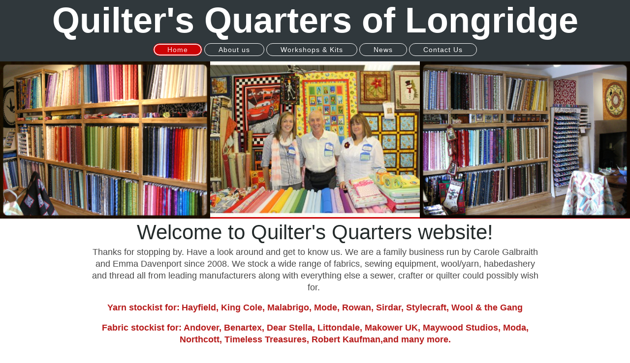

--- FILE ---
content_type: text/html; charset=UTF-8
request_url: https://www.quiltersquarters.co.uk/
body_size: 4221
content:
<!DOCTYPE html>
<html lang="en"  ><head prefix="og: http://ogp.me/ns# fb: http://ogp.me/ns/fb# business: http://ogp.me/ns/business#">
    <meta http-equiv="Content-Type" content="text/html; charset=utf-8"/>
    <meta name="generator" content="IONOS MyWebsite"/>
        
    <link rel="dns-prefetch" href="//cdn.website-start.de/"/>
    <link rel="dns-prefetch" href="//120.mod.mywebsite-editor.com"/>
    <link rel="dns-prefetch" href="https://120.sb.mywebsite-editor.com/"/>
    <link rel="shortcut icon" href="//cdn.website-start.de/favicon.ico"/>
        <title>Quilter's Quarters - Home</title>
    <style type="text/css">@media screen and (max-device-width: 1024px) {.diyw a.switchViewWeb {display: inline !important;}}</style>
    <style type="text/css">@media screen and (min-device-width: 1024px) {
            .mediumScreenDisabled { display:block }
            .smallScreenDisabled { display:block }
        }
        @media screen and (max-device-width: 1024px) { .mediumScreenDisabled { display:none } }
        @media screen and (max-device-width: 568px) { .smallScreenDisabled { display:none } }
                @media screen and (min-width: 1024px) {
            .mobilepreview .mediumScreenDisabled { display:block }
            .mobilepreview .smallScreenDisabled { display:block }
        }
        @media screen and (max-width: 1024px) { .mobilepreview .mediumScreenDisabled { display:none } }
        @media screen and (max-width: 568px) { .mobilepreview .smallScreenDisabled { display:none } }</style>
    <meta name="viewport" content="width=device-width, initial-scale=1, maximum-scale=1, minimal-ui"/>

<meta name="format-detection" content="telephone=no"/>
        <meta name="keywords" content="Solutions, services, expertise, advice"/>
            <meta name="description" content="Discover the services of Quilter's Quarters, Longridge  Preston"/>
            <meta name="robots" content="index,follow"/>
        <link href="//cdn.website-start.de/templates/2127/style.css?1758547156484" rel="stylesheet" type="text/css"/>
    <link href="https://www.quiltersquarters.co.uk/s/style/theming.css?1719472566" rel="stylesheet" type="text/css"/>
    <link href="//cdn.website-start.de/app/cdn/min/group/web.css?1758547156484" rel="stylesheet" type="text/css"/>
<link href="//cdn.website-start.de/app/cdn/min/moduleserver/css/en_GB/common,facebook,twitter,shoppingbasket?1758547156484" rel="stylesheet" type="text/css"/>
    <link href="//cdn.website-start.de/app/cdn/min/group/mobilenavigation.css?1758547156484" rel="stylesheet" type="text/css"/>
    <link href="https://120.sb.mywebsite-editor.com/app/logstate2-css.php?site=819629414&amp;t=1769445998" rel="stylesheet" type="text/css"/>

<script type="text/javascript">
    /* <![CDATA[ */
var stagingMode = '';
    /* ]]> */
</script>
<script src="https://120.sb.mywebsite-editor.com/app/logstate-js.php?site=819629414&amp;t=1769445998"></script>

    <link href="//cdn.website-start.de/templates/2127/print.css?1758547156484" rel="stylesheet" media="print" type="text/css"/>
    <script type="text/javascript">
    /* <![CDATA[ */
    var systemurl = 'https://120.sb.mywebsite-editor.com/';
    var webPath = '/';
    var proxyName = '';
    var webServerName = 'www.quiltersquarters.co.uk';
    var sslServerUrl = 'https://www.quiltersquarters.co.uk';
    var nonSslServerUrl = 'http://www.quiltersquarters.co.uk';
    var webserverProtocol = 'http://';
    var nghScriptsUrlPrefix = '//120.mod.mywebsite-editor.com';
    var sessionNamespace = 'DIY_SB';
    var jimdoData = {
        cdnUrl:  '//cdn.website-start.de/',
        messages: {
            lightBox: {
    image : 'Image',
    of: 'of'
}

        },
        isTrial: 0,
        pageId: 71313    };
    var script_basisID = "819629414";

    diy = window.diy || {};
    diy.web = diy.web || {};

        diy.web.jsBaseUrl = "//cdn.website-start.de/s/build/";

    diy.context = diy.context || {};
    diy.context.type = diy.context.type || 'web';
    /* ]]> */
</script>

<script type="text/javascript" src="//cdn.website-start.de/app/cdn/min/group/web.js?1758547156484" crossorigin="anonymous"></script><script type="text/javascript" src="//cdn.website-start.de/s/build/web.bundle.js?1758547156484" crossorigin="anonymous"></script><script type="text/javascript" src="//cdn.website-start.de/app/cdn/min/group/mobilenavigation.js?1758547156484" crossorigin="anonymous"></script><script src="//cdn.website-start.de/app/cdn/min/moduleserver/js/en_GB/common,facebook,twitter,shoppingbasket?1758547156484"></script>
<script type="text/javascript" src="https://cdn.website-start.de/proxy/apps/static/resource/dependencies/"></script><script type="text/javascript">
                    if (typeof require !== 'undefined') {
                        require.config({
                            waitSeconds : 10,
                            baseUrl : 'https://cdn.website-start.de/proxy/apps/static/js/'
                        });
                    }
                </script><script type="text/javascript" src="//cdn.website-start.de/app/cdn/min/group/pfcsupport.js?1758547156484" crossorigin="anonymous"></script>    <meta property="og:type" content="business.business"/>
    <meta property="og:url" content="https://www.quiltersquarters.co.uk/"/>
    <meta property="og:title" content="Quilter's Quarters - Home"/>
            <meta property="og:description" content="Discover the services of Quilter's Quarters, Longridge  Preston"/>
                <meta property="og:image" content="https://www.quiltersquarters.co.uk/s/img/emotionheader.gif"/>
        <meta property="business:contact_data:country_name" content="United Kingdom"/>
    <meta property="business:contact_data:street_address" content="Derby Road 32"/>
    <meta property="business:contact_data:locality" content="Longridge  Preston"/>
    
    <meta property="business:contact_data:email" content="emmagalbraith123@outlook.com"/>
    <meta property="business:contact_data:postal_code" content="PR3 3NP"/>
    <meta property="business:contact_data:phone_number" content=" +44 1772/780998"/>
    
    
</head>


<body class="body diyBgActive  startpage cc-pagemode-default diyfeNoSidebar diy-layout-fullWidth diy-market-en_GB" data-pageid="71313" id="page-71313">
    
    <div class="diyw">
        <div class="diyweb">
<div class="diywebGutter">
<div class="diywebHeader diyfeCA diyfeCA2">

<div class="diywebHeader-item diywebMobileNavigation">

<nav id="diyfeMobileNav" class="diyfeCA diyfeCA2" role="navigation">
    <a title="Expand/collapse navigation">Expand/collapse navigation</a>
    <ul class="mainNav1"><li class="current hasSubNavigation"><a data-page-id="71313" href="https://www.quiltersquarters.co.uk/" class="current level_1"><span>Home</span></a></li><li class=" hasSubNavigation"><a data-page-id="71423" href="https://www.quiltersquarters.co.uk/about-us/" class=" level_1"><span>About us</span></a></li><li class=" hasSubNavigation"><a data-page-id="71427" href="https://www.quiltersquarters.co.uk/workshops-kits/" class=" level_1"><span>Workshops &amp; Kits</span></a></li><li class=" hasSubNavigation"><a data-page-id="71315" href="https://www.quiltersquarters.co.uk/news/" class=" level_1"><span>News</span></a></li><li class=" hasSubNavigation"><a data-page-id="71314" href="https://www.quiltersquarters.co.uk/contact-us/" class=" level_1"><span>Contact Us</span></a></li></ul></nav>
</div>
<div class="diywebHeader-item diywebLogoArea">

    <style type="text/css" media="all">
        /* <![CDATA[ */
                .diyw #website-logo {
            text-align: center !important;
                        padding: 0px 0;
                    }
        
        
        .diyw #website-logo p.website-logo-text,
        .diyw #website-logo p.website-logo-text a.website-logo-text {
            text-align: center !important;
            font-family: Arial, Helvetica, sans-serif !important;
            font-size: 72px !important;
            font-style: normal !important;
            font-weight: bold !important;
        }
        
                /* ]]> */
    </style>

    <div id="website-logo">
    
                    <p class="website-logo-text "><a href="https://www.quiltersquarters.co.uk/" class="website-logo-text">Quilter's Quarters of Longridge</a>
            </p>
            </div>


</div>

<div class="diywebHeader-item diywebDesktopNavigation">
<div class="diywebMainNavigation">
<div class="webnavigation"><ul id="mainNav1" class="mainNav1"><li class="navTopItemGroup_1"><a data-page-id="71313" href="https://www.quiltersquarters.co.uk/" class="current level_1"><span>Home</span></a></li><li class="navTopItemGroup_2"><a data-page-id="71423" href="https://www.quiltersquarters.co.uk/about-us/" class="level_1"><span>About us</span></a></li><li class="navTopItemGroup_3"><a data-page-id="71427" href="https://www.quiltersquarters.co.uk/workshops-kits/" class="level_1"><span>Workshops &amp; Kits</span></a></li><li class="navTopItemGroup_4"><a data-page-id="71315" href="https://www.quiltersquarters.co.uk/news/" class="level_1"><span>News</span></a></li><li class="navTopItemGroup_5"><a data-page-id="71314" href="https://www.quiltersquarters.co.uk/contact-us/" class="level_1"><span>Contact Us</span></a></li></ul></div>
<div class="webnavigation"></div>
<div class="webnavigation"></div>
</div>
</div>
</div>
</div>

<div class="diywebContent">
<div class="diywebGutter">
<div class="diywebMain">
<div class="diyfeCA diyfeCA1">

        <div id="content_area">
        	<div id="content_start"></div>
        	
        
        <div id="matrix_179399" class="sortable-matrix" data-matrixId="179399"><div class="n module-type-matrix "> 

<div class="diyfeModGridGroup diyfeModGrid3  diyfeModGridStyleTeaser">
            <div class="diyfeModGridElement diyfeModGridCol33 diyfeModGridElement1st">
            <div class="diyfeModGridContent">
                <div id="matrix_179412" class="sortable-matrix-child" data-matrixId="179412"><div class="n module-type-imageSubtitle diyfeLiveArea "> <div class="clearover imageSubtitle imageFitWidth" id="imageSubtitle-1272869">
    <div class="align-container align-center" style="max-width: 512px">
        <a class="imagewrapper" href="https://www.quiltersquarters.co.uk/s/cc_images/teaserbox_718117.JPG?t=1463835614" rel="lightbox[1272869]">
            <img id="image_718117" src="https://www.quiltersquarters.co.uk/s/cc_images/cache_718117.JPG?t=1463835614" alt="" style="max-width: 512px; height:auto"/>
        </a>

        
    </div>

</div>

<script type="text/javascript">
//<![CDATA[
jQuery(function($) {
    var $target = $('#imageSubtitle-1272869');

    if ($.fn.swipebox && Modernizr.touch) {
        $target
            .find('a[rel*="lightbox"]')
            .addClass('swipebox')
            .swipebox();
    } else {
        $target.tinyLightbox({
            item: 'a[rel*="lightbox"]',
            cycle: false,
            hideNavigation: true
        });
    }
});
//]]>
</script>
 </div></div>            </div>
        </div>
            <div class="diyfeModGridElement diyfeModGridCol33 diyfeModGridElement2nd">
            <div class="diyfeModGridContent">
                <div id="matrix_179416" class="sortable-matrix-child" data-matrixId="179416"><div class="n module-type-imageSubtitle diyfeLiveArea "> <div class="clearover imageSubtitle imageFitWidth" id="imageSubtitle-1271259">
    <div class="align-container align-center" style="max-width: 450px">
        <a class="imagewrapper" href="https://www.quiltersquarters.co.uk/s/cc_images/teaserbox_717809.JPG?t=1463835742" rel="lightbox[1271259]">
            <img id="image_717809" src="https://www.quiltersquarters.co.uk/s/cc_images/cache_717809.JPG?t=1463835742" alt="" style="max-width: 450px; height:auto"/>
        </a>

        
    </div>

</div>

<script type="text/javascript">
//<![CDATA[
jQuery(function($) {
    var $target = $('#imageSubtitle-1271259');

    if ($.fn.swipebox && Modernizr.touch) {
        $target
            .find('a[rel*="lightbox"]')
            .addClass('swipebox')
            .swipebox();
    } else {
        $target.tinyLightbox({
            item: 'a[rel*="lightbox"]',
            cycle: false,
            hideNavigation: true
        });
    }
});
//]]>
</script>
 </div></div>            </div>
        </div>
            <div class="diyfeModGridElement diyfeModGridCol33 diyfeModGridElement3rd">
            <div class="diyfeModGridContent">
                <div id="matrix_179417" class="sortable-matrix-child" data-matrixId="179417"><div class="n module-type-imageSubtitle diyfeLiveArea "> <div class="clearover imageSubtitle imageFitWidth" id="imageSubtitle-1271265">
    <div class="align-container align-center" style="max-width: 450px">
        <a class="imagewrapper" href="https://www.quiltersquarters.co.uk/s/cc_images/teaserbox_717961.JPG?t=1463835643" rel="lightbox[1271265]">
            <img id="image_717961" src="https://www.quiltersquarters.co.uk/s/cc_images/cache_717961.JPG?t=1463835643" alt="" style="max-width: 450px; height:auto"/>
        </a>

        
    </div>

</div>

<script type="text/javascript">
//<![CDATA[
jQuery(function($) {
    var $target = $('#imageSubtitle-1271265');

    if ($.fn.swipebox && Modernizr.touch) {
        $target
            .find('a[rel*="lightbox"]')
            .addClass('swipebox')
            .swipebox();
    } else {
        $target.tinyLightbox({
            item: 'a[rel*="lightbox"]',
            cycle: false,
            hideNavigation: true
        });
    }
});
//]]>
</script>
 </div></div>            </div>
        </div>
        <div style="clear: both;"></div>
</div>
 </div><div class="n module-type-header diyfeLiveArea "> <h1><span class="diyfeDecoration">Welcome to Quilter's Quarters website!</span></h1> </div><div class="n module-type-text diyfeLiveArea "> <p style="text-align: center;"><span style="font-size:18px;">Thanks for stopping by. Have a look around and get to know us. We are a family business run by Carole Galbraith and Emma Davenport since
2008. We stock a wide range of fabrics, sewing equipment, wool/yarn, habedashery and thread all from leading manufacturers along with everything else a sewer, crafter or quilter could possibly wish
for. </span></p>
<p style="text-align: center;"> </p>
<p style="text-align: center;"><span style="font-size:18px;"><strong><span style="color:#B71C1C;">Yarn stockist for:</span></strong></span> <strong style="font-size:18px;text-align:center;"><span style="color:#b71c1c;">Hayfield, King Cole, Malabrigo, Mode, </span></strong><span style="font-size:18px;"><strong><span style="color:#B71C1C;">Rowan, </span></strong></span><strong style="text-align:center;font-size:18px;"><span style="color:#b71c1c;">Sirdar, </span></strong><strong style="font-size:18px;text-align:center;"><span style="color:#b71c1c;">Stylecraft, Wool &amp; the Gang</span></strong></p>
<p style="text-align: center;"> </p>
<p style="text-align: center;"><strong style="font-size:18px;text-align:center;"><span style="color:#b71c1c;">Fabric stockist for: Andover, Benartex, Dear Stella, Littondale, Makower UK, Maywood
Studios, Moda, Northcott, Timeless Treasures, Robert Kaufman,and many more.</span></strong></p>
<p style="text-align: center;"> </p>
<p style="text-align: center;"> </p>
<p style="text-align: center;"> </p>
<p style="text-align: center;"><span style="font-size:20px;"><strong>Opening Times:</strong></span></p>
<p style="text-align: center;"><span style="font-size:20px;"><strong>Tuesday-Friday 9:30am-4pm</strong></span></p>
<p style="text-align: center;"><span style="font-size:20px;"><strong>Saturday 9:30am-3pm</strong></span></p>
<p style="text-align: center;"><span style="font-size:20px;"><strong>Sunday &amp; Monday CLOSED</strong></span></p>
<p style="text-align: center;"> </p>
<p style="text-align: center;"> </p>
<p style="text-align: center;"> </p>
<p style="text-align: center;"> </p> </div></div>
        
        
        </div>
</div>
</div>
<div class="diywebSecondary diyfeCA diyfeCA3">
<div class="diywebGutter">

</div>

</div>
</div>
</div>


<div class="diywebGutter">
<div class="diywebFooter diyfeCA diyfeCA4">
<div class="diywebGutter">
<div id="contentfooter">
    <div class="leftrow">
                        <a rel="nofollow" href="javascript:window.print();">
                    <img class="inline" height="14" width="18" src="//cdn.website-start.de/s/img/cc/printer.gif" alt=""/>
                    Print                </a> <span class="footer-separator">|</span>
                <a href="https://www.quiltersquarters.co.uk/sitemap/">Sitemap</a>
            </div>
    <script type="text/javascript">
        window.diy.ux.Captcha.locales = {
            generateNewCode: 'Generate new code',
            enterCode: 'Please enter the code'
        };
        window.diy.ux.Cap2.locales = {
            generateNewCode: 'Generate new code',
            enterCode: 'Please enter the code'
        };
    </script>
    <div class="rightrow">
                    <span class="loggedout">
                <a rel="nofollow" id="login" href="https://login.1and1-editor.com/819629414/www.quiltersquarters.co.uk/gb?pageId=71313">
                    Login                </a>
            </span>
                <p><a class="diyw switchViewWeb" href="javascript:switchView('desktop');">Web View</a><a class="diyw switchViewMobile" href="javascript:switchView('mobile');">Mobile View</a></p>
                <span class="loggedin">
            <a rel="nofollow" id="logout" href="https://120.sb.mywebsite-editor.com/app/cms/logout.php">Logout</a> <span class="footer-separator">|</span>
            <a rel="nofollow" id="edit" href="https://120.sb.mywebsite-editor.com/app/819629414/71313/">Edit page</a>
        </span>
    </div>
</div>
            <div id="loginbox" class="hidden">
                <script type="text/javascript">
                    /* <![CDATA[ */
                    function forgotpw_popup() {
                        var url = 'https://password.1and1.co.uk/xml/request/RequestStart';
                        fenster = window.open(url, "fenster1", "width=600,height=400,status=yes,scrollbars=yes,resizable=yes");
                        // IE8 doesn't return the window reference instantly or at all.
                        // It may appear the call failed and fenster is null
                        if (fenster && fenster.focus) {
                            fenster.focus();
                        }
                    }
                    /* ]]> */
                </script>
                                <img class="logo" src="//cdn.website-start.de/s/img/logo.gif" alt="IONOS" title="IONOS"/>

                <div id="loginboxOuter"></div>
            </div>
        

</div>
</div>
</div>
</div>
    </div>

    
    </body>


<!-- rendered at Sat, 08 Nov 2025 09:32:25 +0000 -->
</html>
